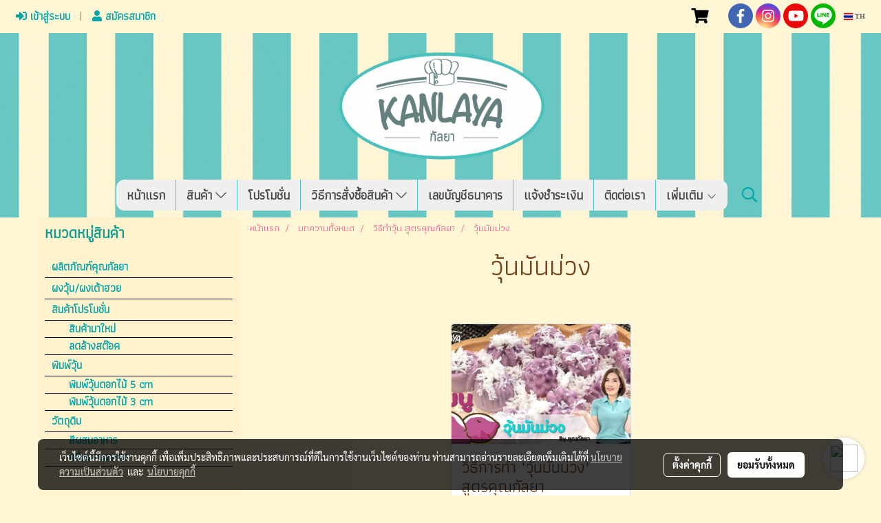

--- FILE ---
content_type: text/plain
request_url: https://www.google-analytics.com/j/collect?v=1&_v=j102&a=2053001711&t=pageview&_s=1&dl=https%3A%2F%2Fwww.woonkanlaya.com%2Fcategorycontent%2F1963%2F200%2F%25E0%25B8%25A7%25E0%25B8%25B8%25E0%25B9%2589%25E0%25B8%2599%25E0%25B8%25A1%25E0%25B8%25B1%25E0%25B8%2599%25E0%25B8%25A1%25E0%25B9%2588%25E0%25B8%25A7%25E0%25B8%2587&ul=en-us%40posix&dt=%E0%B8%A7%E0%B8%B8%E0%B9%89%E0%B8%99%E0%B8%A1%E0%B8%B1%E0%B8%99%E0%B8%A1%E0%B9%88%E0%B8%A7%E0%B8%87&sr=1280x720&vp=1280x720&_u=IEBAAEABAAAAACAAI~&jid=2032353340&gjid=974388338&cid=351262469.1769067046&tid=UA-131774007-1&_gid=425006512.1769067046&_r=1&_slc=1&z=782839456
body_size: -451
content:
2,cG-7X7E6CXEPL